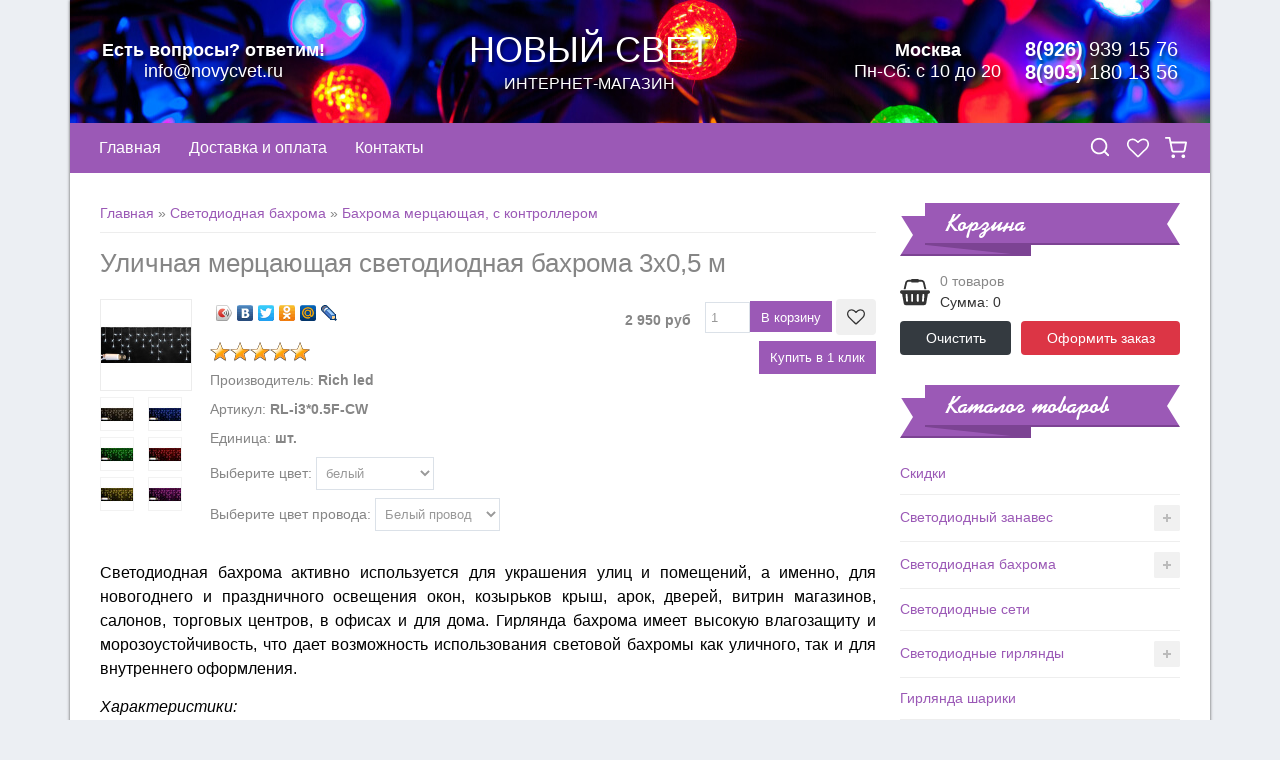

--- FILE ---
content_type: text/html; charset=UTF-8
request_url: https://www.novycvet.ru/shop/1421/desc/ulichnaja-mercajushhaja-svetodiodnaja-bakhroma-3kh0-5-m-rich-led-rl-i3-0-5f-cw
body_size: 13934
content:
<!DOCTYPE html>
<html>
 <head>
<!-- Yandex.Metrika counter -->
<script type="text/javascript" >
 (function(m,e,t,r,i,k,a){m[i]=m[i]||function(){(m[i].a=m[i].a||[]).push(arguments)};
 m[i].l=1*new Date();k=e.createElement(t),a=e.getElementsByTagName(t)[0],k.async=1,k.src=r,a.parentNode.insertBefore(k,a)})
 (window, document, "script", "https://mc.yandex.ru/metrika/tag.js", "ym");

 ym(31023181, "init", {
 clickmap:true,
 trackLinks:true,
 accurateTrackBounce:true,
 webvisor:true
 });
</script>
<noscript><div><img src="https://mc.yandex.ru/watch/31023181" style="position:absolute; left:-9999px;" alt="" /></div></noscript>
<!-- /Yandex.Metrika counter -->
 <meta charset="utf-8">
 <title>Уличная мерцающая светодиодная бахрома 3х0,5 м Rich led; RL-i3*0.5F-CW</title>
 <meta name="viewport" content="width=device-width, initial-scale=1.0" />
 <link type="text/css" rel="stylesheet" href="/_st/my.css" />
 <link type="text/css" rel="stylesheet" href="/css/swiper-bundle.min.css" />
 <link rel="canonical" href="https://www.novycvet.ru/shop/1421/desc/ulichnaja-mercajushhaja-svetodiodnaja-bakhroma-3kh0-5-m-rich-led-rl-i3-0-5f-cw" />
 <meta name="description" content="Купить уличную мерцающую светодиодную бахрому 3х0,5 м; 112 led в герметичных колпачках; цвет: теплый/холодный белый, синий, зеленый, красный, желтый, розовый, фиолетовый; белый ПВХ провод; IP65 по цене от 2100 руб. Заказывайте по ☏ 8 (926) 937 68 84" />
<meta property="og:image" content="https://www.novycvet.ru/_sh/14/1421.jpg" />
 
 <meta property="og:site_name" content="Новый свет" />
 <meta property="og:title" content="Уличная мерцающая светодиодная бахрома 3х0,5 м Rich led; RL-i3*0.5F-CW" />
 <meta property="og:description" content="Интернет магазин предлагает купить в большом ассортименте светодиодные гирлянды, новогодние товары, а также праздничное декоративное освещение, световые панно, фигуры для украшения улиц и помещений. Огромный выбор моделей, низкие цены, продажа оптом и в розницу, доставка по Москве и России." />
 
	<link rel="stylesheet" href="/.s/src/base.min.css?v=221108" />
	<link rel="stylesheet" href="/.s/src/layer4.min.css?v=221108" />

	<script src="/.s/src/jquery-1.12.4.min.js"></script>
	
	<script src="/.s/src/uwnd.min.js?v=221108"></script>
	<link rel="stylesheet" href="/.s/src/ulightbox/ulightbox.min.css" />
	<link rel="stylesheet" href="/.s/src/socCom.min.css" />
	<link rel="stylesheet" href="/.s/src/social.css" />
	<script src="/.s/src/ulightbox/ulightbox.min.js"></script>
	<script src="/.s/src/shop_utils.js"></script>
	<script src="/.s/src/socCom.min.js"></script>
	<script src="//sys000.ucoz.net/cgi/uutils.fcg?a=soc_comment_get_data&site=enovycvet"></script>
	<script>
/* --- UCOZ-JS-DATA --- */
window.uCoz = {"ssid":"250633555267116560754","site":{"host":"novycvet.ucoz.net","id":"enovycvet","domain":"novycvet.ru"},"sign":{"10075":"Обязательны для выбора","5458":"Следующий","3300":"Ошибка","3129":"Доступ запрещён. Истёк период сессии.","3255":"Сохранить","7251":"Запрошенный контент не может быть загружен. Пожалуйста, попробуйте позже.","7254":"Изменить размер","7253":"Начать слайд-шоу","7287":"Перейти на страницу с фотографией.","5255":"Помощник","3125":"Закрыть","210178":"Замечания","3238":"Опции","7252":"Предыдущий"},"mf":"enovycvet","uLightboxType":1,"module":"shop","sh_curr":{"2":{"disp":" руб","default":1,"rate":1,"code":"RUR","dpos":0,"name":"Рубли"}},"country":"US","language":"ru","shop_price_f":["%01.f",""],"sh_goods":{"1421":{"imgs":["/_sh/14/1421m.jpg","/_sh/14/1421m_1.jpg","/_sh/14/1421m_2.jpg","/_sh/14/1421m_3.jpg","/_sh/14/1421m_4.jpg","/_sh/14/1421m_5.jpg","/_sh/14/1421m_6.jpg","/_sh/14/1421m_7.jpg","/_sh/14/1421m_8.jpg"],"old_price":"0.00","price":"2950.00"}},"ver":1,"shop_price_separator":" ","layerType":4,"sh_curr_def":2};
/* --- UCOZ-JS-CODE --- */

		function eRateEntry(select, id, a = 65, mod = 'shop', mark = +select.value, path = '', ajax, soc) {
			if (mod == 'shop') { path = `/${ id }/edit`; ajax = 2; }
			( !!select ? confirm(select.selectedOptions[0].textContent.trim() + '?') : true )
			&& _uPostForm('', { type:'POST', url:'/' + mod + path, data:{ a, id, mark, mod, ajax, ...soc } });
		}

		function updateRateControls(id, newRate) {
			let entryItem = self['entryID' + id] || self['comEnt' + id];
			let rateWrapper = entryItem.querySelector('.u-rate-wrapper');
			if (rateWrapper && newRate) rateWrapper.innerHTML = newRate;
			if (entryItem) entryItem.querySelectorAll('.u-rate-btn').forEach(btn => btn.remove())
		}
 function uSocialLogin(t) {
			var params = {"google":{"height":600,"width":700},"vkontakte":{"height":400,"width":790},"yandex":{"width":870,"height":515},"ok":{"height":390,"width":710},"facebook":{"height":520,"width":950}};
			var ref = escape(location.protocol + '//' + ('www.novycvet.ru' || location.hostname) + location.pathname + ((location.hash ? ( location.search ? location.search + '&' : '?' ) + 'rnd=' + Date.now() + location.hash : ( location.search || '' ))));
			window.open('/'+t+'?ref='+ref,'conwin','width='+params[t].width+',height='+params[t].height+',status=1,resizable=1,left='+parseInt((screen.availWidth/2)-(params[t].width/2))+',top='+parseInt((screen.availHeight/2)-(params[t].height/2)-20)+'screenX='+parseInt((screen.availWidth/2)-(params[t].width/2))+',screenY='+parseInt((screen.availHeight/2)-(params[t].height/2)-20));
			return false;
		}
		function TelegramAuth(user){
			user['a'] = 9; user['m'] = 'telegram';
			_uPostForm('', {type: 'POST', url: '/index/sub', data: user});
		}
$(function() {
		$('#fCode').on('keyup', function(event) {
			try {checkSecure(); } catch(e) {}
		});
	});
	
checkNumber_header = 'Замечания';
		checkNumber_err = 'Опции<ul>%err_msg%</ul>Обязательны для выбора';
function loginPopupForm(params = {}) { new _uWnd('LF', ' ', -250, -100, { closeonesc:1, resize:1 }, { url:'/index/40' + (params.urlParams ? '?'+params.urlParams : '') }) }
/* --- UCOZ-JS-END --- */
</script>

	<style>.UhideBlock{display:none; }</style>
	<script type="text/javascript">new Image().src = "//counter.yadro.ru/hit;noadsru?r"+escape(document.referrer)+(screen&&";s"+screen.width+"*"+screen.height+"*"+(screen.colorDepth||screen.pixelDepth))+";u"+escape(document.URL)+";"+Date.now();</script><link rel="stylesheet" href="/_st/shop.css" /><script src="/.s/src/shop.js"></script><style>
				@font-face {
					font-family: "FontAwesome";
					font-style: normal;
					font-weight: normal;
					src: url("/.s/src/panel-v2/fonts/fontawesome-webfont.eot?#iefix&v=4.3.0") format("embedded-opentype"), url("/.s/src/panel-v2/fonts/fontawesome-webfont.woff2?v=4.3.0") format("woff2"), url("/.s/src/panel-v2/fonts/fontawesome-webfont.woff?v=4.3.0") format("woff"), url("/.s/src/panel-v2/fonts/fontawesome-webfont.ttf?v=4.3.0") format("truetype"), url("/.s/src/panel-v2/fonts/fontawesome-webfont.svg?v=4.3.0#fontawesomeregular") format("svg");
				}
			</style>
</head>
 <body>
 <div class="container">
 <!--U1AHEADER1Z--><header class="header">
 <div class="header__email email-info">
 <div class="email-info__title">Есть вопросы? ответим!</div>
 <a class="email-info__link" href="mailto:info@novycvet.ru">info@novycvet.ru</a>
 </div>
 <a class="header__logo logo" href="/">
 <div class="logo__title">Новый свет</div>
 <div class="logo__descr">интернет-магазин</div>
 </a>
 <div class="header__contacts">
 <div class="header__worktime worktime">
 <div class="worktime__timezone">Москва</div>
 <div class="worktime__time">Пн-Сб: с 10 до 20</div>
 </div>
 <div class="phones">
 <ul class="phones__list">
 <li class="phones__item">
 <li class="phones__item">
 <a class="phones__link" href="tel:89269376884"><b>8(926)</b> 939 15 76</a>
 </li>
 <li class="phones__item">
 <a class="phones__link" href="tel:89265449828"><b>8(903)</b> 180 13 56</a>
 </li>
 </ul>
 </div>
 </div>
</header>

<div class="nav-panel">
 <div class="drawer drawer_type_nav">
 <button class="nav-open" type="button">
 <svg class="nav-open__icon icon"><use xlink:href="/img/icons.svg#icon-menu"></use></svg>
 <span class="nav-open__label">Меню сайта</span>
 </button>
 <div class="drawer__sidebar drawer__sidebar_fixed">
 <div class="nav">
 <div class="nav__header">
 <button class="nav__close drawer__close" type="button">
 <svg class="icon"><use xlink:href="/img/icons.svg#icon-close"></use></svg>
 </button>
 <div class="nav__title">Новый свет</div>
 <div class="nav__subtitle">интернет-магазин</div>
 </div>
 <nav class="nav__list"><div id="uNMenuDiv1" class="uMenuV"><ul class="uMenuRoot">
<li><a  href="/" ><span>Главная</span></a></li>
<li><a class="cat-open " href="/shop/all" ><span>Каталог товара</span></a></li>
<li><a  href="/index/0-4" ><span>Доставка и оплата</span></a></li>
<li><a  href="/index/0-2" ><span>Контакты</span></a></li></ul></div></nav>
 </div>
 </div>
 <div class="drawer__overlay"></div>
 </div>
 <div class="nav-panel__informers">
 <div class="informer">
 <button class="informer__button informer-button" type="button" data-toggle-icon="icon-close">
 <svg class="informer-btn__icon icon"><use xlink:href="/img/icons.svg#icon-search"></use></svg>
 </button>
 <div class="informer__dropdown">
 <div class="informer__search search">
 <form class="search__form" onsubmit="this.sfSbm.disabled=true" method="post" action="/shop/search">
 <input class="search__query" name="query" maxlength="30" type="search" placeholder="Поиск товаров" autocomplete="off">
 <div class="search__loader">
 <svg class="icon"><use xlink:href="/img/icons.svg#icon-loader"></use></svg>
 </div>
 <button class="search__btn" name="sfSbm" type="submit">
 <svg class="icon"><use xlink:href="/img/icons.svg#icon-search"></use></svg>
 </button>
 </form>
 </div>
 </div>
 </div>
 <div class="informer">
 <a class="informer__button informer-button" href="/shop/wishlist">
 <span class="informer-button__count" id="shop_all_wishlist_num"></span>
 <svg class="informer-btn__icon icon"><use xlink:href="/img/icons.svg#icon-heart-o"></use></svg>
 </a>
 </div>
 
 <div class="informer">
 <a class="informer__button informer-button" href="/shop/checkout">
 <span class="informer-button__count js-cart-total"></span>
 <svg class="informer-btn__icon icon"><use xlink:href="/img/icons.svg#icon-shopping-cart"></use></svg>
 </a>
 </div>
 
 </div>
</div><!--/U1AHEADER1Z-->
 <div class="main main_grid">
 <div class="content">
 <section class="product box" itemscope itemtype="//schema.org/Product">
 <div class="product__breadcumbs"><span itemscope itemtype="https://schema.org/BreadcrumbList"><span itemscope itemprop="itemListElement" itemtype="https://schema.org/ListItem">
					<a itemprop="item" href="https://www.novycvet.ru/">
						<span itemprop="name">Главная</span>
					</a>
					<meta itemprop="position" content="1">
				</span> &raquo; <span itemscope itemprop="itemListElement" itemtype="https://schema.org/ListItem">
						<a itemprop="item" href="https://www.novycvet.ru/shop/svetodiodnaja-bakhroma">
							<span itemprop="name">Светодиодная бахрома</span>
						</a>
						<meta itemprop="position" content="2">
					</span> &raquo; <span itemscope itemprop="itemListElement" itemtype="https://schema.org/ListItem">
						<a itemprop="item" class="current" href="https://www.novycvet.ru/shop/svetodiodnaja-bakhroma/bakhroma-mercajushhaja-s-kontrollerom">
							<span itemprop="name">Бахрома мерцающая, с контроллером</span>
						</a>
						<meta itemprop="position" content="3">
					</span></span></div>
 <h1 class="product__title" itemprop="name">Уличная мерцающая светодиодная бахрома 3х0,5 м</h1>
 
 <div class="product__brief">
 <div class="product__info">
 <div class="product__gallery product-gallery" data-id="1421">
 <ul class="product-gallery__list">
 <li class="product-gallery__item product-gallery__item--wide">
 <img class="product-gallery__img" itemprop="image" alt='Уличная мерцающая светодиодная бахрома 3х0,5 м' src="/_sh/14/1421m.jpg" id="ipreview" loading="lazy">
 <div class="product__ribbon ribbon">
 
 
 
 </div>
 </li>
<li class="product-gallery__item"><img class="product-gallery__img" alt='Уличная мерцающая светодиодная бахрома 3х0,5 м - фото 2' src="/_sh/14/1421s_1.jpg" loading="lazy"></li>
 <li class="product-gallery__item"><img class="product-gallery__img" alt='Уличная мерцающая светодиодная бахрома 3х0,5 м - фото 3' src="/_sh/14/1421s_2.jpg" loading="lazy"></li>
 <li class="product-gallery__item"><img class="product-gallery__img" alt='Уличная мерцающая светодиодная бахрома 3х0,5 м - фото 4' src="/_sh/14/1421s_3.jpg" loading="lazy"></li>
 <li class="product-gallery__item"><img class="product-gallery__img" alt='Уличная мерцающая светодиодная бахрома 3х0,5 м - фото 5' src="/_sh/14/1421s_4.jpg" loading="lazy"></li>
 <li class="product-gallery__item"><img class="product-gallery__img" alt='Уличная мерцающая светодиодная бахрома 3х0,5 м - фото 6' src="/_sh/14/1421s_5.jpg" loading="lazy"></li>
 <li class="product-gallery__item"><img class="product-gallery__img" alt='Уличная мерцающая светодиодная бахрома 3х0,5 м - фото 7' src="/_sh/14/1421s_6.jpg" loading="lazy"></li>
 </ul>
 </div>
 <div class="product__options">
 <script src="//yastatic.net/share/share.js" charset="utf-8"></script><div class="product__yashare yashare-auto-init" data-yashareL10n="ru" data-yashareType="icon" data-yashareQuickServices="vkontakte,facebook,twitter,odnoklassniki,moimir,lj"></div>
 <ul class="shop-options" id="id-1421-options">
 <li itemprop="aggregateRating" itemscope itemtype="http://schema.org/AggregateRating">
 
		<style type="text/css">
			.u-star-rating-20 { list-style:none; margin:0px; padding:0px; width:100px; height:20px; position:relative; background: url('/img/stars.png') top left repeat-x }
			.u-star-rating-20 li{ padding:0px; margin:0px; float:left }
			.u-star-rating-20 li a { display:block;width:20px;height: 20px;line-height:20px;text-decoration:none;text-indent:-9000px;z-index:20;position:absolute;padding: 0px;overflow:hidden }
			.u-star-rating-20 li a:hover { background: url('/img/stars.png') left center;z-index:2;left:0px;border:none }
			.u-star-rating-20 a.u-one-star { left:0px }
			.u-star-rating-20 a.u-one-star:hover { width:20px }
			.u-star-rating-20 a.u-two-stars { left:20px }
			.u-star-rating-20 a.u-two-stars:hover { width:40px }
			.u-star-rating-20 a.u-three-stars { left:40px }
			.u-star-rating-20 a.u-three-stars:hover { width:60px }
			.u-star-rating-20 a.u-four-stars { left:60px }
			.u-star-rating-20 a.u-four-stars:hover { width:80px }
			.u-star-rating-20 a.u-five-stars { left:80px }
			.u-star-rating-20 a.u-five-stars:hover { width:100px }
			.u-star-rating-20 li.u-current-rating { top:0 !important; left:0 !important;margin:0 !important;padding:0 !important;outline:none;background: url('/img/stars.png') left bottom;position: absolute;height:20px !important;line-height:20px !important;display:block;text-indent:-9000px;z-index:1 }
		</style><script>
			var usrarids = {};
			function ustarrating(id, mark) {
				if (!usrarids[id]) {
					usrarids[id] = 1;
					$(".u-star-li-"+id).hide();
					_uPostForm('', { type:'POST', url:`/shop/${ id }/edit`, data:{ a:65, id, mark, mod:'shop', ajax:'2' } })
				}
			}
		</script><ul id="uStarRating1421" class="uStarRating1421 u-star-rating-20" title="Рейтинг: 5.0/1">
			<li id="uCurStarRating1421" class="u-current-rating uCurStarRating1421" style="width:100%;"></li><li class="u-star-li-1421"><a href="javascript:;" onclick="ustarrating('1421', 1)" class="u-one-star">1</a></li>
				<li class="u-star-li-1421"><a href="javascript:;" onclick="ustarrating('1421', 2)" class="u-two-stars">2</a></li>
				<li class="u-star-li-1421"><a href="javascript:;" onclick="ustarrating('1421', 3)" class="u-three-stars">3</a></li>
				<li class="u-star-li-1421"><a href="javascript:;" onclick="ustarrating('1421', 4)" class="u-four-stars">4</a></li>
				<li class="u-star-li-1421"><a href="javascript:;" onclick="ustarrating('1421', 5)" class="u-five-stars">5</a></li></ul>
 <meta itemprop="ratingValue" content="5">
 <meta itemprop="bestRating" content="5">
 <meta itemprop="ratingCount" content="1">
 </li>
 <li><span class="opt"><!--<s4379>-->Производитель<!--</s>-->:</span> <span class="val">Rich led</span></li>
 <li><span class="opt"><!--<s4749>-->Артикул<!--</s>-->:</span> <span class="val art">RL-i3*0.5F-CW</span></li>
 <li><span class="opt"><!--<s4750>-->Единица<!--</s>-->:</span> <span class="val">шт.</span></li>
 
 <li><ul class="shop-options" id="id-1421-options-selectors"><li id="id-1421-oitem-1">
						<span class="opt">Выберите цвет:</span>
						<span class="val"><select id="id-1421-oval-1" class="shop-options-s " onChange="shopChangeGoodsOpt('/shop/1421/desc/ulichnaja-mercajushhaja-svetodiodnaja-bakhroma-3kh0-5-m-rich-led-rl-i3-0-5f-cw', 'id', '1421', this)"><option class="0" value="0" data-o-val="0">
							белый
						</option><option class="0" value="1" data-o-val="0">
							теплый белый
						</option><option class="0" value="2" data-o-val="0">
							синий
						</option><option class="0" value="3" data-o-val="0">
							зеленый
						</option><option class="0" value="4" data-o-val="0">
							красный
						</option><option class="0" value="5" data-o-val="0">
							желтый
						</option><option class="0" value="6" data-o-val="0">
							розовый
						</option><option class="0" value="7" data-o-val="0">
							фиолетовый
						</option><option class="0" value="8" data-o-val="0">
							мультиколор
						</option><option class="0" value="12" data-o-val="0">
							белый-синий
						</option></select></span>
					</li><li id="id-1421-oitem-6">
						<span class="opt">Выберите цвет провода:</span>
						<span class="val"><select id="id-1421-oval-6" class="shop-options-s " onChange="shopChangeGoodsOpt('/shop/1421/desc/ulichnaja-mercajushhaja-svetodiodnaja-bakhroma-3kh0-5-m-rich-led-rl-i3-0-5f-cw', 'id', '1421', this)"><option class="0" value="1" data-o-val="0">
							Белый провод
						</option><option class="0" value="4" data-o-val="0">
							Черный провод
						</option></select></span>
					</li></ul></li>
 </ul>
 </div>
 </div>
 <div class="product__actions">
 <div itemprop="offers" itemscope itemtype="//schema.org/Offer">
 <b class="shop-itempage-price">
 <span class="id-good-1421-price">2 950 руб</span>
 </b>
 <input type="text" id="qid-1421-basket" value="1" size="3" onfocus="this.select()" oninput="return checkNumber(this, event, '1');"><input type="button" id="bid-1421-basket" onclick="add2Basket('1421','id');" value="В корзину">
 <button class="wish" id="-1421-wish" type="button" onclick="wishlist(this);" title="Добавить в список желаний">
 <svg class="icon"><use xlink:href="/img/icons.svg#icon-heart-o"></use></svg>
 </button>
 <div class="product__one-click">
 <button type="button" class="one-click-btn">Купить в 1 клик</button>
 </div>
 <meta itemprop="price" content="2950">
 <meta itemprop="priceCurrency" content="RUB">
 <link itemprop="availability" href="//schema.org/InStock">
 </div>
 </div>
 </div>
 
 
 <div itemprop="description"><p style="text-align: justify;"><span style="font-size:16px;"><span style="color:#000000;"><span style="font-family:Arial,Helvetica,sans-serif;">Светодиодная бахрома&nbsp;активно используется для украшения улиц и помещений, а именно, для новогоднего и праздничного освещения окон, козырьков крыш, арок, дверей, витрин магазинов, салонов, торговых центров, в офисах и для дома.&nbsp;Гирлянда бахрома&nbsp;имеет высокую влагозащиту и морозоустойчивость, что дает возможность использования световой бахромы&nbsp;как уличного, так и для внутреннего оформления.</span></span></span></p>

<p><span style="font-size:16px;"><span style="color:#000000;"><span style="font-family:Arial,Helvetica,sans-serif;"><em>Характеристики:</em></span></span></span></p>

<ul>
 <li><span style="font-size:16px;"><span style="color:#000000;"><span style="font-family:Arial,Helvetica,sans-serif;">Размер: 3х0,5&nbsp;м</span></span></span></li>
 <li><span style="font-size:16px;"><span style="color:#000000;"><span style="font-family:Arial,Helvetica,sans-serif;">Кол-во светодиодов: 112&nbsp;led&nbsp;(герметичный колпачок на каждом светодиоде)</span></span></span></li>
 <li><span style="font-size:16px;"><span style="color:#000000;"><span style="font-family:Arial,Helvetica,sans-serif;">Длина вертикальных нитей: 20,&nbsp;30, 40, 50 см</span></span></span></li>
 <li><span style="font-size:16px;"><span style="color:#000000;"><span style="font-family:Arial,Helvetica,sans-serif;">Расстояние между светодиодами: 10 см</span></span></span></li>
 <li><span style="font-size:16px;"><span style="color:#000000;"><span style="font-family:Arial,Helvetica,sans-serif;">Белый ПВХ провод</span></span></span></li>
 <li><span style="font-size:16px;"><span style="color:#000000;"><span style="font-family:Arial,Helvetica,sans-serif;">Напряжение: 220&nbsp;В</span></span></span></li>
 <li><span style="font-size:16px;"><span style="color:#000000;"><span style="font-family:Arial,Helvetica,sans-serif;">Мощность: 8&nbsp;Вт</span></span></span></li>
 <li><span style="font-size:16px;"><span style="color:#000000;"><span style="font-family:Arial,Helvetica,sans-serif;">Повышенная влагозащита: IP65</span></span></span></li>
 <li><span style="font-size:16px;"><span style="color:#0000ff;"><span style="font-family:Arial,Helvetica,sans-serif;"><em>Возможно последовательное соединение до 10-ти&nbsp;гирлянд!</em></span></span></span></li>
 <li style="text-align: justify;"><span style="font-size:16px;"><span style="color:#000000;"><span style="font-family:Arial,Helvetica,sans-serif;"><em>Аквастопор на каждом светодиоде -&nbsp;специальный эластичный элемент колпачка, который&nbsp;уплотняет и герметизирует защитный наполнитель &nbsp;и повышает сохранность проводов в местах входа в светодиод, что увеличивает срок службы гирлянды и дает возможность ее использования при неблагоприятных погодных&nbsp;условиях!</em></span></span></span></li>
</ul>

<p><span style="font-size:16px;"><span style="font-family:Arial,Helvetica,sans-serif;"><span style="color:#ff0000;">Внимание! Для подключения гирлянды необходимо приобрести -</span><span style="color:#000000;">&nbsp;</span></span></span><span style="font-size:24px;"><span style="font-family:Arial,Helvetica,sans-serif;"><u><a href="https://www.novycvet.ru/shop/1216/desc/silovoj-shnur-s-vilkoj-dlja-podkljuchenija-bakhromy" target="blank"><span style="color:#696969;">Силовой шнур с вилкой</span></a></u></span></span></p></div>
 
 
 
 
 
 </section>
 
 
 
 
 </div>
 <div class="sidebar"><!--U1CLEFTER1Z-->
<div class="widget">
 <div class="widget-title">
 <div class="widget-title-text">Корзина</div>
 <div class="widget-title-bg"></div>
 </div>
 <div class="widget-content"><div id="shop-basket"><div class="basket-body">
<!-- Yandex.Metrika counter -->
<script type="text/javascript" >
 (function(m,e,t,r,i,k,a){m[i]=m[i]||function(){(m[i].a=m[i].a||[]).push(arguments)};
 m[i].l=1*new Date();k=e.createElement(t),a=e.getElementsByTagName(t)[0],k.async=1,k.src=r,a.parentNode.insertBefore(k,a)})
 (window, document, "script", "https://mc.yandex.ru/metrika/tag.js", "ym");

 ym(31023181, "init", {
 clickmap:true,
 trackLinks:true,
 accurateTrackBounce:true,
 webvisor:true
 });
</script>
<noscript><div><img src="https://mc.yandex.ru/watch/31023181" style="position:absolute; left:-9999px;" alt="" /></div></noscript>
<!-- /Yandex.Metrika counter -->
 <svg class="basket-icon icon"><use xlink:href="#icon-shopping-basket"></use></svg>
 <div class="basket-info">
 <div class="basket-num">0 товаров</div>
 <div class="basket-sum">Сумма: 0</div>
 
 </div>
</div>

<div class="basket-links">
 <a class="basket-link btn btn-dark" href="javascript://" rel="nofollow" onclick="return clearBasket()">Очистить</a>
 <a class="basket-link btn btn-danger" href="/shop/checkout">Оформить заказ</a>
</div>

<script language="Javascript"><!--
 var lock_buttons = 0;
 
 function clearBasket(){
 if(lock_buttons) return false; else lock_buttons = 1;
 var el = $('#shop-basket');
 if(el.length){ var g=document.createElement("div"); $(g).addClass('myWinGrid').attr("id",'shop-basket-fade').css({"left":"0","top":"0","position":"absolute","border":"#CCCCCC 1px solid","width":$(el).width()+'px',"height":$(el).height()+'px',"z-index":5}).hide().bind('mousedown',function(e){e.stopPropagation();e.preventDefault();_uWnd.globalmousedown();}).html('<div class="myWinLoad" style="margin:5px;"></div>'); $(el).append(g); $(g).show(); }
 _uPostForm('',{type:'POST',url:'/shop/basket',data:{'mode':'clear'}});
 ga_event('basket_clear');
 return false;
 }
 
 function removeBasket(id){
 if(lock_buttons) return false; else lock_buttons = 1;
 $('#basket-item-'+id+' .sb-func').removeClass('remove').addClass('myWinLoadS').attr('title','');
 _uPostForm('',{type:'POST',url:'/shop/basket',data:{'mode':'del', 'id':id}});
 return false;
 }
 
 function add2Basket(id, pref){
 if(lock_buttons) return false; else lock_buttons = 1;
 var opt = [], err_msg = '', err_msgs = [], radio_options = {}, el_id = {};
 $('#b'+pref+'-'+id+'-basket').attr('disabled','disabled');
 $('#'+pref+'-'+id+'-basket').removeClass('done').removeClass('err').removeClass('add').addClass('wait').attr('title','');
 $('#'+pref+'-'+id+'-options-selectors').find('select, input').each(function(){
 switch (this.type) {
 case 'radio':
 el_id = this.id.split('-');
 ((typeof (radio_options[el_id[3]]) == 'undefined') && (radio_options[el_id[3]] = { 'val': - 1, 'id': this.id }));
 (this.checked && (radio_options[el_id[3]]['val'] = this.value));
 break;
 case 'checkbox':
 if (this.checked && (this.value !== '')) {
 if(this.value !== ''){
 opt.push(this.id.split('-')[3]+'-'+this.value);
 } else {
 err_msgs.push({'id':this.id.split('-')[3], 'msg':'<li>'+$(this).parent().parent().find('span.opt').html().replace(':', '')+'</li>'});
 }
 }
 break;
 default:
 if (this.value !== '') {
 opt.push(this.id.split('-')[3]+'-'+this.value);
 } else {
 err_msgs.push({'id':this.id.split('-')[3], 'msg':'<li>'+$(this).parent().parent().find('span.opt').html().replace(':', '')+'</li>'});
 }
 }
 });
 for(i in radio_options){
 if(radio_options[i]['val'] != -1){
 opt.push(radio_options[i]['id'].split('-')[3]+'-'+radio_options[i]['val']);
 }else{
 err_msgs.push({'id':radio_options[i]['id'].split('-')[3], 'msg':'<li>'+$('#'+radio_options[i]['id']).parent().parent().parent().find('span.opt').html().replace(':', '')+'</li>'});
 }
 }
 
 err_msgs.sort(function(a, b){ return ((a['id'] > b['id']) ? 1 : -1); });
 for (var i=0; i<err_msgs.length; i++) { err_msg += err_msgs[i]['msg']; }
 
 if(err_msg == ''){
 _uPostForm('',{type:'POST',url:'/shop/basket',data:{'mode':'add', 'id':id, 'pref':pref, 'opt':opt.join(':'), 'cnt':$('#q'+pref+'-'+id+'-basket').val()}, complete: function(data){
 if(data.responseText.indexOf('успешно' + ' добавлен') != -1) $.fancybox('/templates/cart-success.txt?1', {type: 'ajax',autoResize:true});
 }});
 ga_event('basket_add');
 }else{
 lock_buttons = 0;
 shop_alert('<div class="MyWinError">Опции<ul>'+err_msg+'</ul>обязательны для выбора</div>','Замечания','warning',350,100,{tm:8000,align:'left',icon:'/.s/img/icon/warning.png', 'onclose': function(){ $('#b'+pref+'-'+id+'-basket').removeAttr('disabled'); $('#'+pref+'-'+id+'-basket').removeClass('wait').addClass('add'); }});
 }
 return false;
 }
 
 function buyNow(id,pref){
 if(lock_buttons) return false; else lock_buttons = 1;
 var opt = new Array();
 var err_msg = '';
 $('#b'+pref+'-'+id+'-buynow').attr('disabled','disabled');
 $('#'+pref+'-'+id+'-buynow').removeClass('done').removeClass('err').removeClass('now').addClass('wait').attr('title','');
 $('#'+pref+'-'+id+'-options-selectors').find('input:checked, select').each(function(){
 if(this.value !== ''){
 opt.push(this.id.split('-')[3]+'-'+this.value);
 }else{
 err_msg += '<li>'+$(this).parent().parent().find('span.opt').html().replace(':', '')+'</li>';
 }
 });
 if(err_msg == ''){
 _uPostForm('',{type:'POST',url:'/shop/basket',data:{'mode':'add', 'id':id, 'pref':pref, 'opt':opt.join(':'), 'cnt':$('#q'+pref+'-'+id+'-basket').attr('value'), 'now':1}});
 ga_event('basket_buynow');
 }else{
 lock_buttons = 0;
 shop_alert('<div class="MyWinError">Опции<ul>'+err_msg+'</ul>обязательны для выбора</div>','Замечания','warning',350,100,{tm:8000,align:'left',icon:'//s12.ucoz.net/img/icon/warning.png', 'onclose': function(){ $('#b'+pref+'-'+id+'-buynow').removeAttr('disabled'); $('#'+pref+'-'+id+'-buynow').removeClass('wait').addClass('add'); }});
 }
 
 return false;
 }
 
 $('.js-cart-total').text('0' > 0 ? '0' : '');
 //--></script></div></div>
</div>



<div class="widget">
 <div class="widget-title widget-title_type_desktop">
 <div class="widget-title-text">Каталог товаров</div>
 <div class="widget-title-bg"></div>
 </div>
 <div class="widget-content drawer drawer_type_categories">
 <div class="drawer__sidebar drawer__sidebar_fluid">
 <div class="categories">
 <div class="categories__scroller">
 <div class="categories__list"><ul class="cat-tree" style="padding-left:0!important; display:block;"><li id="cid-101">
						<i></i>
						<a id="lid-101" class="catref" href="/shop/svetodiodnye-girljandy-so-skidkami">Скидки</a>
					</li><li id="cid-7">
							<input type="hidden" id="cid-p-7" value="1">
							<u class="plus" onclick="shopCatExpand(this,'enovycvetuShopC');"></u>
							<a id="lid-7" class="catref" href="/shop/svetodiodnyj-zanaves" ondblclick="return shopCatExpand($(this).prev(),'enovycvetuShopC')">Светодиодный занавес</a>
							<ul class="cat-tree"><li id="cid-35">
						<i></i>
						<a id="lid-35" class="catref" href="/shop/svetodiodnyj-zanaves/svetodiodnye-zanavesy-postojannogo-svechenija-fiksing-statika">Светодиодные занавесы постоянного свечения</a>
					</li><li id="cid-36">
						<i></i>
						<a id="lid-36" class="catref" href="/shop/svetodiodnyj-zanaves/mercajushhie-svetodiodnye-zanavesy">Мерцающие светодиодные занавесы</a>
					</li><li id="cid-37">
						<i></i>
						<a id="lid-37" class="catref" href="/shop/svetodiodnyj-zanaves/zanavesy-vodopady-s-kontrollerom">Занавесы водопады, с контроллером</a>
					</li></ul></li><li id="cid-8">
							<input type="hidden" id="cid-p-8" value="1">
							<u class="plus" onclick="shopCatExpand(this,'enovycvetuShopC');"></u>
							<a id="lid-8" class="catref" href="/shop/svetodiodnaja-bakhroma" ondblclick="return shopCatExpand($(this).prev(),'enovycvetuShopC')">Светодиодная бахрома</a>
							<ul class="cat-tree"><li id="cid-39">
						<i></i>
						<a id="lid-39" class="catref" href="/shop/svetodiodnaja-bakhroma/bakhroma-postojannogo-svechenija">Бахрома постоянного свечения</a>
					</li><li id="cid-40">
						<i></i>
						<a id="lid-40" class="catref" href="/shop/svetodiodnaja-bakhroma/bakhroma-mercajushhaja-s-kontrollerom">Бахрома мерцающая, с контроллером</a>
					</li></ul></li><li id="cid-9">
						<i></i>
						<a id="lid-9" class="catref" href="/shop/svetodiodnye-seti">Светодиодные сети</a>
					</li><li id="cid-10">
							<input type="hidden" id="cid-p-10" value="1">
							<u class="plus" onclick="shopCatExpand(this,'enovycvetuShopC');"></u>
							<a id="lid-10" class="catref" href="/shop/svetodiodnye-girljandy" ondblclick="return shopCatExpand($(this).prev(),'enovycvetuShopC')">Светодиодные гирлянды</a>
							<ul class="cat-tree"><li id="cid-43">
						<i></i>
						<a id="lid-43" class="catref" href="/shop/svetodiodnye-girljandy/klassicheskie-girljandy">Классические гирлянды</a>
					</li><li id="cid-44">
						<i></i>
						<a id="lid-44" class="catref" href="/shop/svetodiodnye-girljandy/figurnye-girljandy">Фигурные гирлянды</a>
					</li></ul></li><li id="cid-14">
						<i></i>
						<a id="lid-14" class="catref" href="/shop/multishariki">Гирлянда шарики</a>
					</li><li id="cid-24">
						<i></i>
						<a id="lid-24" class="catref" href="/shop/svetodiodnye-sosulki">Светодиодные сосульки</a>
					</li><li id="cid-12">
						<i></i>
						<a id="lid-12" class="catref" href="/shop/djuralajt">Дюралайт</a>
					</li><li id="cid-11">
							<input type="hidden" id="cid-p-11" value="1">
							<u class="plus" onclick="shopCatExpand(this,'enovycvetuShopC');"></u>
							<a id="lid-11" class="catref" href="/shop/girljandy-dlja-derevev" ondblclick="return shopCatExpand($(this).prev(),'enovycvetuShopC')">Гирлянды для деревьев</a>
							<ul class="cat-tree"><li id="cid-45">
						<i></i>
						<a id="lid-45" class="catref" href="/shop/girljandy-dlja-derevev/klip-lajt">Клип Лайт</a>
					</li><li id="cid-46">
						<i></i>
						<a id="lid-46" class="catref" href="/shop/girljandy-dlja-derevev/spajder">Спайдер</a>
					</li></ul></li><li id="cid-19">
							<input type="hidden" id="cid-p-19" value="1">
							<u class="plus" onclick="shopCatExpand(this,'enovycvetuShopC');"></u>
							<a id="lid-19" class="catref" href="/shop/svetodiodnye-derevja" ondblclick="return shopCatExpand($(this).prev(),'enovycvetuShopC')">Светодиодные деревья</a>
							<ul class="cat-tree"><li id="cid-49">
						<i></i>
						<a id="lid-49" class="catref" href="/shop/svetodiodnye-derevja/svetodiodnaja-sakura-vishnja">Светодиодная Сакура/Вишня</a>
					</li><li id="cid-50">
						<i></i>
						<a id="lid-50" class="catref" href="/shop/svetodiodnye-derevja/svetodiodnaja-iva">Светодиодная ива</a>
					</li><li id="cid-52">
						<i></i>
						<a id="lid-52" class="catref" href="/shop/svetodiodnye-derevja/svetodiodnye-kusty">Светодиодные кусты</a>
					</li></ul></li><li id="cid-16">
						<i></i>
						<a id="lid-16" class="catref" href="/shop/svetovye-vyveski-i-panno">Световые вывески и панно</a>
					</li><li id="cid-21">
						<i></i>
						<a id="lid-21" class="catref" href="/shop/svetodiodnye-fejerverki">Светодиодные фейерверки</a>
					</li><li id="cid-95">
						<i></i>
						<a id="lid-95" class="catref" href="/shop/svetodiodnye-fontany">Светодиодные фонтаны</a>
					</li><li id="cid-100">
						<i></i>
						<a id="lid-100" class="catref" href="/shop/svetodiodnye-arki-vkhodnye-gruppy">Светодиодные арки</a>
					</li><li id="cid-15">
						<i></i>
						<a id="lid-15" class="catref" href="/shop/svetodiodnye-figury">Светодиодные фигуры</a>
					</li><li id="cid-34">
							<input type="hidden" id="cid-p-34" value="1">
							<u class="plus" onclick="shopCatExpand(this,'enovycvetuShopC');"></u>
							<a id="lid-34" class="catref" href="/shop/akrilovye-figury" ondblclick="return shopCatExpand($(this).prev(),'enovycvetuShopC')">Акриловые фигуры</a>
							<ul class="cat-tree"><li id="cid-86">
						<i></i>
						<a id="lid-86" class="catref" href="/shop/akrilovye-figury/akrilovaja-figura-ded-moroz-snegurochka-santa-klaus">Акриловая фигура Дед Мороз, Снегурочка, Санта Клаус</a>
					</li><li id="cid-87">
						<i></i>
						<a id="lid-87" class="catref" href="/shop/akrilovye-figury/akrilovaja-figura-snegovik">Акриловая фигура Снеговика</a>
					</li><li id="cid-88">
						<i></i>
						<a id="lid-88" class="catref" href="/shop/akrilovye-figury/akrilovaja-figura-medvedja">Акриловая фигура Медведя</a>
					</li><li id="cid-89">
						<i></i>
						<a id="lid-89" class="catref" href="/shop/akrilovye-figury/akrilovaja-figura-olenja">Акриловая фигура Оленя</a>
					</li><li id="cid-90">
						<i></i>
						<a id="lid-90" class="catref" href="/shop/akrilovye-figury/akrilovaja-figura-pingvina">Акриловая фигура Пингвина</a>
					</li><li id="cid-93">
						<i></i>
						<a id="lid-93" class="catref" href="/shop/akrilovye-figury/akrilovye-figury-raznye">Акриловые фигуры разные</a>
					</li></ul></li><li id="cid-33">
						<i></i>
						<a id="lid-33" class="catref" href="/shop/figury-iz-djuralajta">Фигуры из дюралайта</a>
					</li><li id="cid-23">
						<i></i>
						<a id="lid-23" class="catref" href="/shop/snezhinki-zvezdy">Снежинки, звезды</a>
					</li><li id="cid-17">
							<input type="hidden" id="cid-p-17" value="1">
							<u class="plus" onclick="shopCatExpand(this,'enovycvetuShopC');"></u>
							<a id="lid-17" class="catref" href="/shop/naduvnye-figury" ondblclick="return shopCatExpand($(this).prev(),'enovycvetuShopC')">Надувные фигуры</a>
							<ul class="cat-tree"><li id="cid-72">
						<i></i>
						<a id="lid-72" class="catref" href="/shop/naduvnye-figury/naduvnye-figury-deda-moroza-santa-klausa-snegurochki">Надувные фигуры Деда Мороза, Санта Клауса, Снегурочки</a>
					</li><li id="cid-73">
						<i></i>
						<a id="lid-73" class="catref" href="/shop/naduvnye-figury/naduvnye-figury-snegovikov">Надувные фигуры Снеговиков</a>
					</li><li id="cid-74">
						<i></i>
						<a id="lid-74" class="catref" href="/shop/naduvnye-figury/naduvnye-figury-zhivotnykh-i-ptic">Надувные фигуры животных и птиц</a>
					</li><li id="cid-96">
						<i></i>
						<a id="lid-96" class="catref" href="/shop/naduvnye-figury/novogodnie-naduvnye-elki">Надувные елки</a>
					</li><li id="cid-97">
						<i></i>
						<a id="lid-97" class="catref" href="/shop/naduvnye-figury/naduvnye-arki-i-sceny">Надувные арки и сцены</a>
					</li><li id="cid-98">
						<i></i>
						<a id="lid-98" class="catref" href="/shop/naduvnye-figury/naduvnye-izbushki-i-domiki">Надувные избушки и домики</a>
					</li></ul></li><li id="cid-27">
							<input type="hidden" id="cid-p-27" value="1">
							<u class="plus" onclick="shopCatExpand(this,'enovycvetuShopC');"></u>
							<a id="lid-27" class="catref" href="/shop/vysotnye-elki-dlja-ulicy" ondblclick="return shopCatExpand($(this).prev(),'enovycvetuShopC')">Высотные елки</a>
							<ul class="cat-tree"><li id="cid-80">
						<i></i>
						<a id="lid-80" class="catref" href="/shop/vysotnye-elki-dlja-ulicy/isskustvennye-elki">Исскуственные елки</a>
					</li><li id="cid-82">
						<i></i>
						<a id="lid-82" class="catref" href="/shop/vysotnye-elki-dlja-ulicy/ulichnye-svetodiodnye-elki">Уличные светодиодные елки</a>
					</li><li id="cid-84">
						<i></i>
						<a id="lid-84" class="catref" href="/shop/vysotnye-elki-dlja-ulicy/elochnye-igrushki">Елочные игрушки</a>
					</li><li id="cid-85">
						<i></i>
						<a id="lid-85" class="catref" href="/shop/vysotnye-elki-dlja-ulicy/girljandy-dlja-ulichnykh-elok">Гирлянды для уличных елок</a>
					</li></ul></li></ul></div>
 </div>
 <div class="categories__footer">
 <button class="categories__close" type="button">
 <svg class="icon"><use xlink:href="/img/icons.svg#icon-close"></use></svg>
 </button>
 </div>
 </div>
 </div>
 </div>
</div>
<!--/U1CLEFTER1Z--></div>
 </div>
 <div class="popup" id="one-click-popup">
 <div class="popup__title">Купить в 1 клик</div>
 <div class="popup__descr">
 <p>Укажите ваш контактный номер, и мы перезвоним вам для уточнения деталей заказа.</p>
 </div>
 
				<script>
					function _uploadCheck() {
						var w=_uWnd.all[this.upload_wnd];
						if (!w || w.state.destroyed) return;
						w._myuploadTimer=setTimeout("_uploadProgress('"+this.upload_id+"',"+this.upload_wnd+")",3000);
					}
					function _uploadProgress(upId,widx) {
						if (_uWnd.all[widx]) _uWnd.all[widx]._myuploadTimer=null;
						var o={upload_wnd:widx,upload_id:upId,dataType:'json',type:'GET',timeout:5000,cache:1,success:_uploadTick,error: function(a, b, c) { console.log('Test!', a, '-', b, '-', c); }};
						try {
							_uAjaxRequest("/.uploadstatus?upsession="+upId,o);
						} catch(e) {
							_uploadCheck.call(o,null,'error');
						}
					}
					function _uploadTick(data,st) {
						var w=_uWnd.all[this.upload_wnd];
						if (!w || w.state.destroyed) return;
						if (data.state=='error') {
							if (data.status==413) _uWnd.alert('Суммарный размер файлов превышает допустимое значение 15 МБ','',{w:230,h:80,tm:3000});
							else _uWnd.alert('Ошибка соединения, попробуйте позже ('+data.status+')','',{w:230,h:80,tm:3000});
							w.close();
							sblmb2=0;
							return;
						} else if (data.state=='starting' && w._myuploadStarted) {
							_uWnd.alert('Ошибка соединения, попробуйте позже','',{w:230,h:80,tm:3000});
							w.close();
							return;
						} else if (data.state=='uploading' || data.state=='done') {
							var cents;
							if (data.state=='done' || data.size==0) {
								w.footer('');
							} else {
								cents=Math.floor(data.received/data.size*1000)/10;
								w.footer('<div style="border:1px solid;position:relative"><div class="myWinTD2" style="width:'+Math.floor(cents)+'%;height:20px"></div><div style="text-align:center;position:absolute;left:0;top:0;width:100%;height:20px;font-size:14px">'+cents+'% ('+Math.floor(data.received/1024)+' Kb)</div></div>');
							}
							w._myuploadStarted=1;
							if (data.state=='done') {
								sblmb2=0;
								return;
							}
						}
						_uploadCheck.call(this);
					}
					var sblmb2=0;

					function fun7knix( form, token = {} ) {
						var act='/mail/', upref='30Uk1VISPk', uploadId, wnd;
						try { var tr=checksubmit(); if (!tr){return false;} } catch(e) {}
						if (sblmb2==1) { return false; }
						sblmb2=1;
						window._uploadIdx = window._uploadIdx ? window._uploadIdx+1 : 1;
						uploadId = 'up' + window._uploadIdx + '_' + upref;

						form.action=act+'?upsession='+uploadId;

						wnd = new _uWnd(
							'sendMFe2',
							'Отправка сообщения',
							-350,
							-100,
							{
								footerh:25,
								footerc:' ',
								modal:1,
								closeonesc:1,
								resize:0,
								hidefooter:0,
								contentsizeprio:0,
								onbeforeclose:function(){},
								onclose:function(wnd) {
									if (wnd._myuploadTimer) clearTimeout(wnd._myuploadTimer);
									wnd._myuploadTimer=null;
								}
							},
							{ form, data:token }
						);

						wnd._myuploadStarted=0;
						_uploadCheck.call({upload_wnd:wnd.idx,upload_id:uploadId});

						return false
					}

					jQuery(function($) {
						if ($("input[id=policy]").length) {
							$('body').on("submit","form[name=mform]", function() {
								if (!$('input[id=policy]:checked').length) {
									$("input[id=policy]").next().css({"cssText":"color: red !important","text-decoration":"underline"});
									return false;
								} else {
									$("input[id=policy]").next().removeAttr('style');
								}
							});

							$('body').on("change","#policy", function() {
								$("input[id=policy]").next().removeAttr('style');
							});
						}
					});
				</script>
			<form method="post" name="mform" id="mff7knix" class="mform-2" enctype="multipart/form-data" onsubmit="return fun7knix(this)" data-submitter="fun7knix">
				<input type="hidden" name="jkd498" value="1">
				<input type="hidden" name="jkd428" value="1">
				<div class="popup__form form">
 <input type="hidden" name="f1" value="one-click@novycvet.ru">
 <input type="hidden" name="f2" value="Покупка товара в 1 клик novycvet.ru">
 <textarea class="u-hidden location-href-val" name="f4"></textarea>
 <div class="form__group">
 <div class="text-field">
 <label class="text-field__label">
 Телефон
 <input class="text-field__input" type="tel" name="f3" maxlength="70" autocomplete="off" inputmode="tel">
 </label>
 </div>
 </div>
 <button class="form__btn" type="submit">Жду звонка</button>
</div>
				<input type="hidden" name="id" value="2" />
				<input type="hidden" name="a" value="1" />
				<input type="hidden" name="o" value="1" />
			</form>
 </div>
 <script>
//['original_img_url','org_width','org_height','resized_img_url','res_width','res_height','img_alt','img_title']
var allEntImgs1421=[["/_sh/14/1421.jpg",0,0,"/_sh/14/1421m.jpg",150,150,null,null,null,null,null],["/_sh/14/1421_1.jpg",0,0,"/_sh/14/1421m_1.jpg",150,150,"/.s/img/sh/nf150.svg",480,480,null,null],["/_sh/14/1421_2.jpg",0,0,"/_sh/14/1421m_2.jpg",150,150,"/.s/img/sh/nf150.svg",480,480,null,null],["/_sh/14/1421_3.jpg",0,0,"/_sh/14/1421m_3.jpg",150,150,"/.s/img/sh/nf150.svg",480,480,null,null],["/_sh/14/1421_4.jpg",0,0,"/_sh/14/1421m_4.jpg",150,150,"/.s/img/sh/nf150.svg",480,480,null,null],["/_sh/14/1421_5.jpg",0,0,"/_sh/14/1421m_5.jpg",150,150,"/.s/img/sh/nf150.svg",480,480,null,null],["/_sh/14/1421_6.jpg",0,0,"/_sh/14/1421m_6.jpg",150,150,"/.s/img/sh/nf150.svg",480,480,null,null],["/_sh/14/1421_7.jpg",0,0,"/_sh/14/1421m_7.jpg",150,150,"/.s/img/sh/nf150.svg",480,480,null,null],["/_sh/14/1421_8.jpg",0,0,"/_sh/14/1421m_8.jpg",150,150,"/.s/img/sh/nf150.svg",480,480,null,null]]</script>
 <!--U1BFOOTER1Z--><footer class="footer">
 <div class="footer-nav">
 <h5 class="footer-nav__title">Информация</h5>
 <ul class="footer-nav__list">
 <li class="footer-nav__item">
 <a class="footer-nav__link" href="/shop/all">Каталог товара</a>
 </li>
 <li class="footer-nav__item">
 <a class="footer-nav__link" href="/index/0-4">Доставка и оплата</a>
 </li>
 <li class="footer-nav__item">
 <a class="footer-nav__link" href="/index/0-2">Контакты</a>
 </li>
 </ul>
 </div>
 <div class="footer-nav">
 <h5 class="footer-nav__title">Контакты</h5>
 <ul class="footer-nav__list">
 <li class="footer-nav__item">
 <li class="footer-nav__item">
 <a class="footer-nav__link" href="tel:89269376884">8 (926) 937 68 84</a>
 </li>
 <li class="footer-nav__item">
 <a class="footer-nav__link" href="mailto:info@novycvet.ru">info@novycvet.ru</a>
 </li>
 </ul>
 </div>
 <div class="footer__text">
 <p>Интернет магазин светодиодные гирлянды оптом и в розницу | новогодние товары с доставкой</p>
 <p>Copyright Novycvet © 2026</p>
 <p>Информация на сайте не является офертой</p>
 </div>
</footer>
<a href="#" class="to-top" title="Наверх"></a>
<svg style="display:none">
 <symbol id="icon-close" viewBox="0 0 24 24"><path d="M18.984 6.422l-5.578 5.578 5.578 5.578-1.406 1.406-5.578-5.578-5.578 5.578-1.406-1.406 5.578-5.578-5.578-5.578 1.406-1.406 5.578 5.578 5.578-5.578z"></path></symbol>
 <symbol id="icon-shopping-basket" viewBox="0 0 32 28"><path d="M29.996 12c1.109 0 2 0.891 2 2s-0.891 2-2 2h-0.234l-1.797 10.344c-0.172 0.953-1 1.656-1.969 1.656h-20c-0.969 0-1.797-0.703-1.969-1.656l-1.797-10.344h-0.234c-1.109 0-2-0.891-2-2s0.891-2 2-2h28zM7.574 24.5c0.547-0.047 0.969-0.531 0.922-1.078l-0.5-6.5c-0.047-0.547-0.531-0.969-1.078-0.922s-0.969 0.531-0.922 1.078l0.5 6.5c0.047 0.516 0.484 0.922 1 0.922h0.078zM13.996 23.5v-6.5c0-0.547-0.453-1-1-1s-1 0.453-1 1v6.5c0 0.547 0.453 1 1 1s1-0.453 1-1zM19.996 23.5v-6.5c0-0.547-0.453-1-1-1s-1 0.453-1 1v6.5c0 0.547 0.453 1 1 1s1-0.453 1-1zM25.496 23.578l0.5-6.5c0.047-0.547-0.375-1.031-0.922-1.078s-1.031 0.375-1.078 0.922l-0.5 6.5c-0.047 0.547 0.375 1.031 0.922 1.078h0.078c0.516 0 0.953-0.406 1-0.922zM7.433 4.562l-1.453 6.438h-2.063l1.578-6.891c0.406-1.828 2.016-3.109 3.891-3.109h2.609c0-0.547 0.453-1 1-1h6c0.547 0 1 0.453 1 1h2.609c1.875 0 3.484 1.281 3.891 3.109l1.578 6.891h-2.063l-1.453-6.438c-0.219-0.922-1.016-1.563-1.953-1.563h-2.609c0 0.547-0.453 1-1 1h-6c-0.547 0-1-0.453-1-1h-2.609c-0.938 0-1.734 0.641-1.953 1.563z"></path></symbol>
</svg>
<script src="/js/swiper-bundle.min.js"></script>
<script src="/js/jquery.autocomplete.min.js"></script>
<script src="/js/svgxuse.js"></script>
<script src="/js/scripts.babel.js"></script>
<!-- Yandex.Metrika counter --><script src="//mc.yandex.ru/metrika/watch.js" type="text/javascript"></script><script type="text/javascript">try { var yaCounter31023181 = new Ya.Metrika({id:31023181});} catch(e) { }</script><noscript><div><img src="//mc.yandex.ru/watch/31023181" style="position:absolute; left:-9999px;" alt="" /></div></noscript><!-- /Yandex.Metrika counter --><!--/U1BFOOTER1Z-->
 <script type="text/javascript" src="/.s/t/1323/ui.js"></script>
 </div>
 </body>
</html>
<!-- 0.08045 (s740) -->

--- FILE ---
content_type: application/javascript; charset=UTF-8
request_url: https://www.novycvet.ru/js/scripts.babel.js
body_size: 13237
content:
"use strict";

function _instanceof(left, right) { if (right != null && typeof Symbol !== "undefined" && right[Symbol.hasInstance]) { return !!right[Symbol.hasInstance](left); } else { return left instanceof right; } }

function _slicedToArray(arr, i) { return _arrayWithHoles(arr) || _iterableToArrayLimit(arr, i) || _unsupportedIterableToArray(arr, i) || _nonIterableRest(); }

function _nonIterableRest() { throw new TypeError("Invalid attempt to destructure non-iterable instance.\nIn order to be iterable, non-array objects must have a [Symbol.iterator]() method."); }

function _unsupportedIterableToArray(o, minLen) { if (!o) return; if (typeof o === "string") return _arrayLikeToArray(o, minLen); var n = Object.prototype.toString.call(o).slice(8, -1); if (n === "Object" && o.constructor) n = o.constructor.name; if (n === "Map" || n === "Set") return Array.from(o); if (n === "Arguments" || /^(?:Ui|I)nt(?:8|16|32)(?:Clamped)?Array$/.test(n)) return _arrayLikeToArray(o, minLen); }

function _arrayLikeToArray(arr, len) { if (len == null || len > arr.length) len = arr.length; for (var i = 0, arr2 = new Array(len); i < len; i++) { arr2[i] = arr[i]; } return arr2; }

function _iterableToArrayLimit(arr, i) { if (typeof Symbol === "undefined" || !(Symbol.iterator in Object(arr))) return; var _arr = []; var _n = true; var _d = false; var _e = undefined; try { for (var _i = arr[Symbol.iterator](), _s; !(_n = (_s = _i.next()).done); _n = true) { _arr.push(_s.value); if (i && _arr.length === i) break; } } catch (err) { _d = true; _e = err; } finally { try { if (!_n && _i["return"] != null) _i["return"](); } finally { if (_d) throw _e; } } return _arr; }

function _arrayWithHoles(arr) { if (Array.isArray(arr)) return arr; }

function _classCallCheck(instance, Constructor) { if (!_instanceof(instance, Constructor)) { throw new TypeError("Cannot call a class as a function"); } }

function _defineProperties(target, props) { for (var i = 0; i < props.length; i++) { var descriptor = props[i]; descriptor.enumerable = descriptor.enumerable || false; descriptor.configurable = true; if ("value" in descriptor) descriptor.writable = true; Object.defineProperty(target, descriptor.key, descriptor); } }

function _createClass(Constructor, protoProps, staticProps) { if (protoProps) _defineProperties(Constructor.prototype, protoProps); if (staticProps) _defineProperties(Constructor, staticProps); return Constructor; }

var navTitle = 'Навигация';
/* navigation 
============================ */

(function () {
  var cssClasses = {
    NOSCOLL: 'drawer-noscroll',
    ANIMATE: 'drawer__sidebar_animate',
    CLOSING: 'drawer__sidebar_closing',
    OPEN: 'drawer__sidebar_open',
    OPENING: 'drawer__sidebar_opening'
  };

  var Drawer = /*#__PURE__*/function () {
    function Drawer(el) {
      _classCallCheck(this, Drawer);

      this.sidebar = el.querySelector('.drawer__sidebar');
      this.overlay = el.querySelector('.drawer__overlay');
      this.closeBtn = el.querySelector('.drawer__close');
      this.animationFrame = 0;
      this.animationTimer = 0;
      this.sidebar.addEventListener('transitionend', this.transitionEnd.bind(this));

      if (this.overlay) {
        this.overlay.addEventListener('click', this.close.bind(this));
      }

      if (this.closeBtn) {
        this.closeBtn.addEventListener('click', this.close.bind(this));
      }
    }

    _createClass(Drawer, [{
      key: "open",
      value: function open() {
        var _this2 = this;

        if (this.isOpen() || this.isOpening() || this.isClosing()) {
          return;
        }

        this.sidebar.classList.add(cssClasses.OPEN);
        this.sidebar.classList.add(cssClasses.ANIMATE);
        this.runNextAnimationFrame(function () {
          _this2.sidebar.classList.add(cssClasses.OPENING);
        });
        document.body.classList.add(cssClasses.NOSCOLL);
      }
    }, {
      key: "close",
      value: function close() {
        if (!this.isOpen() || this.isOpening() || this.isClosing()) {
          return;
        }

        this.sidebar.classList.add(cssClasses.CLOSING);
        document.body.classList.remove(cssClasses.NOSCOLL);
      }
    }, {
      key: "isOpen",
      value: function isOpen() {
        return this.sidebar.classList.contains(cssClasses.OPEN);
      }
    }, {
      key: "isOpening",
      value: function isOpening() {
        return this.sidebar.classList.contains(cssClasses.OPENING) || this.sidebar.classList.contains(cssClasses.ANIMATE);
      }
    }, {
      key: "isClosing",
      value: function isClosing() {
        return this.sidebar.classList.contains(cssClasses.CLOSING);
      }
    }, {
      key: "transitionEnd",
      value: function transitionEnd() {
        if (this.isClosing()) {
          this.sidebar.classList.remove(cssClasses.OPEN);
          this.sidebar.classList.remove(cssClasses.CLOSING);
        } else {
          this.sidebar.classList.remove(cssClasses.ANIMATE);
          this.sidebar.classList.remove(cssClasses.OPENING);
        }
      }
    }, {
      key: "runNextAnimationFrame",
      value: function runNextAnimationFrame(callback) {
        var _this = this;

        cancelAnimationFrame(this.animationFrame);
        this.animationFrame_ = requestAnimationFrame(function () {
          _this.animationFrame = 0;
          clearTimeout(_this.animationTimer);
          _this.animationTimer = setTimeout(callback, 0);
        });
      }
    }]);

    return Drawer;
  }();

  var nav = document.querySelector('.drawer_type_nav');
  var categories = document.querySelector('.drawer_type_categories');
  var navDrawer;
  var categoriesDrawer;

  if (nav) {
    navDrawer = new Drawer(nav);
    $('.nav-open').on('click', function () {
      navDrawer.open();
    });
  }

  if (categories) {
    categoriesDrawer = new Drawer(categories);
    $('.cat-open').on('click', function (e) {
      if (navDrawer) {
        e.preventDefault();
        navDrawer.close();
      }

      categoriesDrawer.open();
    });
    $('.categories__close').on('click', function () {
      categoriesDrawer.close();
    });
  }
})();

(function () {
  /* search 
  ============================ */
  var $search = $('.search');
  var searchData = {
    suggestions: []
  };
  var searchDataLoading = false;

  function loadProducts() {
    if (searchDataLoading) return false;
    var dfd = $.Deferred();
    searchDataLoading = true;
    $search.addClass('search_searching');
    $.get('/export.xml', function (data) {
      searchData.suggestions = $('item', data).map(function () {
        return {
          value: $(this).children('title').text(),
          data: {
            url: $(this).children('link').text(),
            price: $(this).children('g\\:price').text().split('.')[0],
            img: $(this).children('g\\:image_link').text()
          }
        };
      }).get();
      searchDataLoading = false;
      $search.removeClass('search_searching');
      dfd.resolve();
    });
    return dfd;
  }

  function searchFilter(query) {
    var result = {
      suggestions: []
    };
    result.suggestions = searchData.suggestions.filter(function (item) {
      return item.value.toLowerCase().indexOf(query.toLowerCase()) !== -1;
    });
    return result;
  }

  $('.search__query').autocomplete({
    minChars: 3,
    maxHeight: 400,
    width: 'flex',
    appendTo: '.search',
    containerClass: 'search__suggestions suggestions',
    lookup: function lookup(query, done) {
      if (searchData.suggestions.length) {
        done(searchFilter(query));
      } else {
        loadProducts().done(function () {
          done(searchFilter(query));
        });
      }
    },
    formatResult: function formatResult(suggestion, currentValue) {
      return "\n\t\t\t\t<a class=\"suggestions__item\" href=\"".concat(suggestion.data.url, "\">\n\t\t\t\t\t<img class=\"suggestions__photo\" src=\"").concat(suggestion.data.img, "\" loading=\"lazy\">\n\t\t\t\t\t<div class=\"suggestions__text\">\n\t\t\t\t\t\t<div class=\"suggestions__name\">").concat(suggestion.value, "</div>\n\t\t\t\t\t\t<div class=\"suggestions__price\">").concat(suggestion.data.price, " \u0440\u0443\u0431</div>\n\t\t\t\t\t</div>\n\t\t\t\t</a>\n\t\t\t");
    },
    onSelect: function onSelect(suggestion) {
      location.href = suggestion.data.url;
    }
  });
  /* informer
  ============================ */

  var Cinformer = /*#__PURE__*/function () {
    function Cinformer(btn) {
      _classCallCheck(this, Cinformer);

      this.$btn = btn;
      this.$container = $(btn).closest('.informer')[0];
      this.$use = this.$container.querySelector('use');
      this._toggleIcon = this.$btn.dataset.toggleIcon;
      this._openClass = 'informer_open';
      this.globalClick = this.globalClick.bind(this);
      this.$btn.addEventListener('click', this.toggle.bind(this));
    }

    _createClass(Cinformer, [{
      key: "updateIcon",
      value: function updateIcon() {
        if (!this._toggleIcon) return;
        var use = this.$container.querySelector('.informer-btn__icon > use');
        var useHref = use.getAttribute('xlink:href').split('#');
        use.setAttribute('xlink:href', useHref[0] + '#' + this._toggleIcon);
        this._toggleIcon = this.$btn.dataset.toggleIcon = useHref[1];
      }
    }, {
      key: "toggle",
      value: function toggle() {
        this.isOpen ? this.close() : this.open();
      }
    }, {
      key: "open",
      value: function open() {
        this.$container.classList.add(this._openClass);
        this.updateIcon();
        document.addEventListener('click', this.globalClick, true);
      }
    }, {
      key: "close",
      value: function close() {
        this.$container.classList.remove(this._openClass);
        this.updateIcon();
        document.removeEventListener('click', this.globalClick, true);
      }
    }, {
      key: "globalClick",
      value: function globalClick(event) {
        if (!this.$container.contains(event.target)) this.close();
      }
    }, {
      key: "isOpen",
      get: function get() {
        return this.$container.classList.contains(this._openClass);
      }
    }]);

    return Cinformer;
  }();

  $('.informer__button').each(function () {
    if (this.tagName !== 'A') new Cinformer(this);
  });
  /* wish counter 
  ============================ */

  var wishCookie = decodeURIComponent(document.cookie.replace(/(?:(?:^|.*;\s*)enovycvetuShopW\s*\=\s*([^;]*).*$)|^.*$/, "$1"));
  if (wishCookie) $('#shop_all_wishlist_num').text(wishCookie.split(',').length);
  /* navPanel 
  ============================ */

  var navPanel = document.querySelector('.nav-panel');

  if (navPanel && 'IntersectionObserver' in window && 'IntersectionObserverEntry' in window && 'intersectionRatio' in window.IntersectionObserverEntry.prototype) {
    var observer = new IntersectionObserver(function (_ref) {
      var _ref2 = _slicedToArray(_ref, 1),
          e = _ref2[0];

      return e.target.classList.toggle('nav-panel_sticky', e.intersectionRatio < 1);
    }, {
      threshold: 1
    });
    observer.observe(navPanel);
  }
  /* basket 
  ============================ */


  $('#shop-basket').on('click', '#basket-toggle', function (e) {
    $('#shop-basket').toggleClass('is-open');
  });
  /* products-swiper 
  ============================ */

  $('.additional-products .list-item').toggleClass('list-item swiper-slide').unwrap();
  $('.products-swiper').each(function () {
    new Swiper(this, {
      spaceBetween: 10,
      navigation: {
        nextEl: $(this).find('.products-swiper__btn--next')[0],
        prevEl: $(this).find('.products-swiper__btn--prev')[0]
      },
      breakpoints: {
        480: {
          slidesPerView: 2,
          slidesPerGroup: 2
        },
        768: {
          slidesPerView: 3,
          slidesPerGroup: 3
        }
      }
    });
  });
})();

(function () {
  var $toTopBtn = $('.to-top');
  if (typeof uCozVars !== 'undefined' && uCozVars.MODULE_ID === 'index') $('#content table').wrap('<div class="table-responsive"></div>');

  if (typeof addSuccess === 'undefined') {
    var _addSuccess = function _addSuccess() {
      $.fancybox.close();
    };
  }

  $(window).on('scroll', function () {
    var top = $(window).scrollTop();

    if (top > 200) {
      $toTopBtn.addClass('to-top_active');
    } else {
      $toTopBtn.removeClass('to-top_active');
    }
  });
  $('.one-click-btn').on('click', function () {
    $.fancybox('#one-click-popup', {
      autoResize: true,
      wrapCSS: 'popup-wrapper',
      maxWidth: 350,
      padding: 30,
      beforeShow: function beforeShow() {
        document.body.classList.add('popup-no-scroll');
      },
      afterClose: function afterClose() {
        document.body.classList.remove('popup-no-scroll');
      }
    });
  });
  $('.location-href-val').val(location.href);
  $toTopBtn.on('click', function (e) {
    e.preventDefault();
    $('html, body').animate({
      scrollTop: 0
    }, 800);
  });
  $('.product-gallery').on('click', '.product-gallery__img', function (event) {
    var productID = event.delegateTarget.dataset.id;
    var index = $(this).closest('.product-gallery__item').index();

    _bldCont1(productID, index);
  });
})();